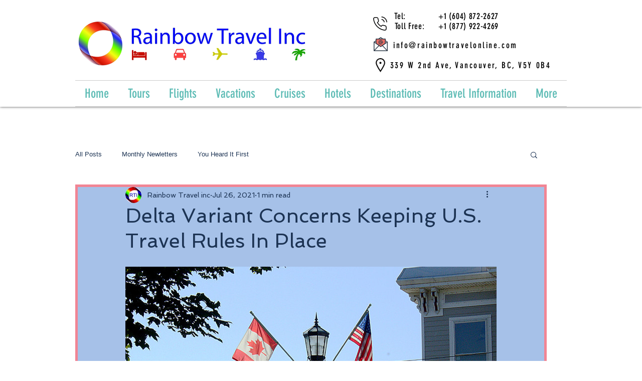

--- FILE ---
content_type: text/css; charset=utf-8
request_url: https://www.rainbowtravelonline.com/_serverless/pro-gallery-css-v4-server/layoutCss?ver=2&id=2suu5-not-scoped&items=3770_5202_3465&container=612_740_500_720&options=gallerySizeType:px%7CenableInfiniteScroll:true%7CtitlePlacement:SHOW_ON_HOVER%7CarrowsSize:23%7CslideshowInfoSize:0%7CgalleryLayout:9%7CisVertical:false%7CgallerySizePx:300%7CcubeType:fill%7CgalleryThumbnailsAlignment:none
body_size: -171
content:
#pro-gallery-2suu5-not-scoped .pro-gallery-parent-container{ width: 740px !important; height: 500px !important; } #pro-gallery-2suu5-not-scoped [data-hook="item-container"][data-idx="0"].gallery-item-container{opacity: 1 !important;display: block !important;transition: opacity .2s ease !important;top: 0px !important;left: 0px !important;right: auto !important;height: 500px !important;width: 740px !important;} #pro-gallery-2suu5-not-scoped [data-hook="item-container"][data-idx="0"] .gallery-item-common-info-outer{height: 100% !important;} #pro-gallery-2suu5-not-scoped [data-hook="item-container"][data-idx="0"] .gallery-item-common-info{height: 100% !important;width: 100% !important;} #pro-gallery-2suu5-not-scoped [data-hook="item-container"][data-idx="0"] .gallery-item-wrapper{width: 740px !important;height: 500px !important;margin: 0 !important;} #pro-gallery-2suu5-not-scoped [data-hook="item-container"][data-idx="0"] .gallery-item-content{width: 740px !important;height: 500px !important;margin: 0px 0px !important;opacity: 1 !important;} #pro-gallery-2suu5-not-scoped [data-hook="item-container"][data-idx="0"] .gallery-item-hover{width: 740px !important;height: 500px !important;opacity: 1 !important;} #pro-gallery-2suu5-not-scoped [data-hook="item-container"][data-idx="0"] .item-hover-flex-container{width: 740px !important;height: 500px !important;margin: 0px 0px !important;opacity: 1 !important;} #pro-gallery-2suu5-not-scoped [data-hook="item-container"][data-idx="0"] .gallery-item-wrapper img{width: 100% !important;height: 100% !important;opacity: 1 !important;} #pro-gallery-2suu5-not-scoped .pro-gallery-prerender{height:500px !important;}#pro-gallery-2suu5-not-scoped {height:500px !important; width:740px !important;}#pro-gallery-2suu5-not-scoped .pro-gallery-margin-container {height:500px !important;}#pro-gallery-2suu5-not-scoped .one-row:not(.thumbnails-gallery) {height:500px !important; width:740px !important;}#pro-gallery-2suu5-not-scoped .one-row:not(.thumbnails-gallery) .gallery-horizontal-scroll {height:500px !important;}#pro-gallery-2suu5-not-scoped .pro-gallery-parent-container:not(.gallery-slideshow) [data-hook=group-view] .item-link-wrapper::before {height:500px !important; width:740px !important;}#pro-gallery-2suu5-not-scoped .pro-gallery-parent-container {height:500px !important; width:740px !important;}